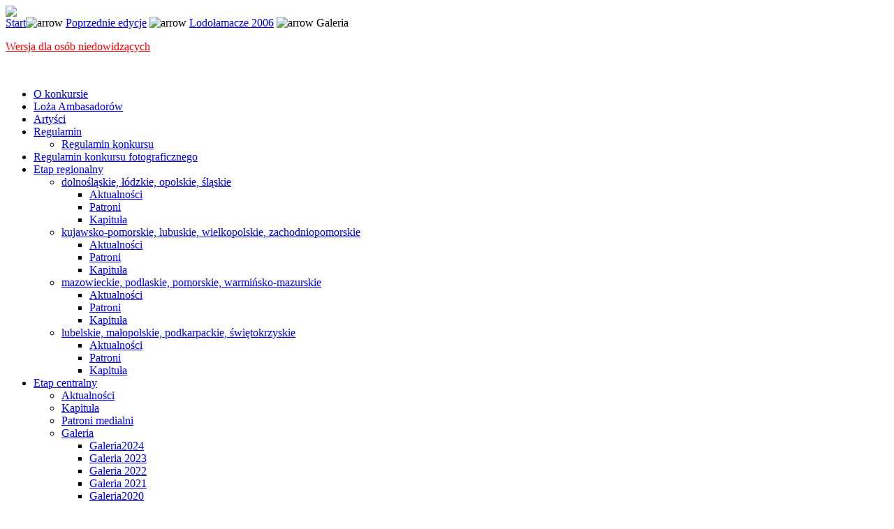

--- FILE ---
content_type: text/html
request_url: https://www.lodolamacze.info.pl/index.php?option=com_content&task=view&id=372&Itemid=84
body_size: 6720
content:
<?xml version="1.0" encoding="iso-8859-2"?><!DOCTYPE html PUBLIC "-//W3C//DTD XHTML 1.0 Transitional//EN" "http://www.w3.org/TR/xhtml1/DTD/xhtml1-transitional.dtd">
<html xmlns="http://www.w3.org/1999/xhtml">
<head>
<meta http-equiv="Content-Type" content="text/html; charset=iso-8859-2" />
<link rel="stylesheet" type="text/css" href="https://www.lodolamacze.info.pl/templates/SzablonNew2012/css/template_css.css" />
<link rel="stylesheet" type="text/css" href="https://www.lodolamacze.info.pl/templates/SzablonNew2012/css/modal.css" />
<link rel="shortcut icon" href="http://www.lodolamacze.info.pl/images/favicon.ico" />
<script type="text/javascript" src="https://www.lodolamacze.info.pl/templates/SzablonNew2012/js/mootools.js"></script>
  <script type="text/javascript" src="https://www.lodolamacze.info.pl/templates/SzablonNew2012/js/modal.js"></script>

  <script type="text/javascript">

               window.addEvent('domready', function() {

			SqueezeBox.initialize({});

			$$('a.modal').each(function(el) {
				el.addEvent('click', function(e) {
					new Event(e).stop();
					SqueezeBox.fromElement(el);
				});
			});





            });


  </script>






<style type="text/css">
<!--
#top {
	position:relative;
	width:720;
	height:80;
	z-index:3;
	overflow: no;
	left: 0px;
	top: 0px;
}
#dane {
	position:relative;
	width:528;
	height:396;
	z-index:3;
	overflow: auto;
	left: 0px;
	top: 0px;
	background:#dbdbdb;
}
#menu {
	position:relative;
	width:155;
	height:320;
	z-index:4;
	overflow: visible;
	left: 40px;
	top: 20px;
}
-->
</style>

<script type="text/javascript">

  var _gaq = _gaq || [];
  _gaq.push(['_setAccount', 'UA-30568711-1']);
  _gaq.push(['_setDomainName', 'lodolamacze.info.pl']);
  _gaq.push(['_setAllowLinker', true]);
  _gaq.push(['_trackPageview']);

  (function() {
    var ga = document.createElement('script'); ga.type = 'text/javascript'; ga.async = true;
    ga.src = ('https:' == document.location.protocol ? 'https://ssl' : 'http://www') + '.google-analytics.com/ga.js';
    var s = document.getElementsByTagName('script')[0]; s.parentNode.insertBefore(ga, s);
  })();

</script>
<script>
  (function(i,s,o,g,r,a,m){i['GoogleAnalyticsObject']=r;i[r]=i[r]||function(){
  (i[r].q=i[r].q||[]).push(arguments)},i[r].l=1*new Date();a=s.createElement(o),
  m=s.getElementsByTagName(o)[0];a.async=1;a.src=g;m.parentNode.insertBefore(a,m)
  })(window,document,'script','//www.google-analytics.com/analytics.js','ga');

  ga('create', 'UA-74937037-1', 'auto');
  ga('send', 'pageview');

</script>
</head>
<body>

      <script type="text/javascript">
        function info_cookie(){
                 document.cookie = 'info_cookie=1';
                 document.getElementById('panel_cookie_dol').style.display='none';             
        }
      </script>
<link rel="stylesheet" type="text/css" href="modules/info_ciacho/css/style.css" />
  <div id="panel_cookie_dol" style="display:none;">
    <input type="button" id="ukryj" value="Zamknij" onclick="info_cookie();" />
    <div id="schowaj"><h4>Informacje o plikach cookie</h4><p>Ta strona używa plików Cookies. Dowiedz się więcej o celu ich używania i możliwości zmiany ustawień Cookies w przeglądarce. </p></div>
  </div>
   <div id="trendi">
          </div>
 <div id="cala_strona">


<div id="naglowek">
        <a href="http://www.lodolamacze.info.pl"><img src="http://www.lodolamacze.info.pl/templates/SzablonNew2012/images/naglowek.jpg" border=0/  height="172">
</a>

            

            </div>

          </div>

          <div id="widok-strony-nad">
<div id="pathway"><span class="pathway"><a href="index.php" class="pathway"><a href="index.php" class="pathway">Start</a></a><img src="https://www.lodolamacze.info.pl/templates/SzablonNew2012/images/arrow.png" border="0" alt="arrow" /> <a href="index.php?option=com_content&amp;task=blogcategory&amp;id=0&amp;Itemid=150" class="pathway">Poprzednie edycje</a> <img src="https://www.lodolamacze.info.pl/templates/SzablonNew2012/images/arrow.png" border="0" alt="arrow" /> <a href="index.php?option=com_content&amp;task=blogcategory&amp;id=0&amp;Itemid=81" class="pathway">Lodołamacze 2006</a> <img src="https://www.lodolamacze.info.pl/templates/SzablonNew2012/images/arrow.png" border="0" alt="arrow" />   Galeria </span></div> 
              <div id="widok-strony">

                    <div id="widok-strony-lewa-kolumna">


                      <p><a  href="index.php?jos_change_template=SzablonNew2012_niedowidzoncy" title="Wersja dla osób niedowidzących" style="color:red;">Wersja dla osób niedowidzących</a><br><br></p>


                      <p>
  		<table cellpadding="0" cellspacing="0" class="moduletable">
				<tr>
			<td>
				
<div id="menustrony"><ul>
<li><a href="index.php?option=com_content&amp;task=view&amp;id=4026&amp;Itemid=650" class="mainlevel" >O konkursie</a></li>
<li><a href="index.php?option=com_content&amp;task=view&amp;id=621&amp;Itemid=183" class="mainlevel" >Loża Ambasadorów</a></li>
<li><a href="index.php?option=com_content&amp;task=view&amp;id=896&amp;Itemid=398" class="mainlevel" >Artyści</a></li>
<li><a href="index.php?option=com_content&amp;task=view&amp;id=15&amp;Itemid=163" class="mainlevel" >Regulamin</a>
<ul>
<li><a href="index.php?option=com_content&amp;task=view&amp;id=4030&amp;Itemid=657" class="sublevel" >Regulamin konkursu</a></li>
</ul></li>
<li><a href="index.php?option=com_content&amp;task=view&amp;id=4105&amp;Itemid=659" class="mainlevel" >Regulamin konkursu fotograficznego</a></li>
<li><a href="index.php?option=com_content&amp;task=archivesection&amp;id=0&amp;Itemid=207" class="mainlevel" >Etap regionalny</a>
<ul>
<li><a href="index.php?option=com_content&amp;task=blogcategory&amp;id=140&amp;Itemid=545" class="sublevel" >dolnośląskie, łódzkie, opolskie, śląskie</a>
<ul>
<li><a href="index.php?option=com_content&amp;task=blogcategory&amp;id=140&amp;Itemid=551" class="sublevel" >Aktualności</a></li>
<li><a href="index.php?option=com_content&amp;task=view&amp;id=2131&amp;Itemid=549" class="sublevel" >Patroni</a></li>
<li><a href="index.php?option=com_content&amp;task=view&amp;id=2132&amp;Itemid=550" class="sublevel" >Kapituła</a></li>
</ul></li>
<li><a href="index.php?option=com_content&amp;task=blogcategory&amp;id=143&amp;Itemid=546" class="sublevel" >kujawsko-pomorskie, lubuskie, wielkopolskie, zachodniopomorskie</a>
<ul>
<li><a href="index.php?option=com_content&amp;task=blogcategory&amp;id=143&amp;Itemid=552" class="sublevel" >Aktualności</a></li>
<li><a href="index.php?option=com_content&amp;task=view&amp;id=2138&amp;Itemid=553" class="sublevel" >Patroni</a></li>
<li><a href="index.php?option=com_content&amp;task=view&amp;id=2137&amp;Itemid=554" class="sublevel" >Kapituła</a></li>
</ul></li>
<li><a href="index.php?option=com_content&amp;task=blogcategory&amp;id=141&amp;Itemid=547" class="sublevel" >mazowieckie, podlaskie, pomorskie, warmińsko-mazurskie </a>
<ul>
<li><a href="index.php?option=com_content&amp;task=blogcategory&amp;id=142&amp;Itemid=555" class="sublevel" >Aktualności</a></li>
<li><a href="index.php?option=com_content&amp;task=view&amp;id=2139&amp;Itemid=564" class="sublevel" >Patroni</a></li>
<li><a href="index.php?option=com_content&amp;task=view&amp;id=2136&amp;Itemid=558" class="sublevel" >Kapituła</a></li>
</ul></li>
<li><a href="index.php?option=com_content&amp;task=blogcategory&amp;id=142&amp;Itemid=548" class="sublevel" >lubelskie, małopolskie, podkarpackie, świętokrzyskie </a>
<ul>
<li><a href="index.php?option=com_content&amp;task=blogcategory&amp;id=141&amp;Itemid=560" class="sublevel" >Aktualności</a></li>
<li><a href="index.php?option=com_content&amp;task=view&amp;id=2134&amp;Itemid=561" class="sublevel" >Patroni</a></li>
<li><a href="index.php?option=com_content&amp;task=view&amp;id=2133&amp;Itemid=562" class="sublevel" >Kapituła</a></li>
</ul></li>
</ul></li>
<li><a href="index.php?option=com_content&amp;task=blogsection&amp;id=13&amp;Itemid=240" class="mainlevel" >Etap centralny</a>
<ul>
<li><a href="index.php?option=com_content&amp;task=blogcategory&amp;id=39&amp;Itemid=241" class="sublevel" >Aktualności</a></li>
<li><a href="index.php?option=com_content&amp;task=view&amp;id=1035&amp;Itemid=475" class="sublevel" >Kapituła</a></li>
<li><a href="index.php?option=com_content&amp;task=view&amp;id=59&amp;Itemid=73" class="sublevel" >Patroni medialni</a></li>
<li><a href="index.php?option=com_content&amp;task=view&amp;id=459&amp;Itemid=90" class="sublevel" >Galeria</a>
<ul>
<li><a href="index.php?option=com_content&amp;task=view&amp;id=4017&amp;Itemid=655" class="sublevel" >Galeria2024</a></li>
<li><a href="index.php?option=com_content&amp;task=view&amp;id=3749&amp;Itemid=654" class="sublevel" >Galeria 2023</a></li>
<li><a href="index.php?option=com_content&amp;task=view&amp;id=3497&amp;Itemid=653" class="sublevel" >Galeria 2022</a></li>
<li><a href="index.php?option=com_content&amp;task=view&amp;id=3268&amp;Itemid=652" class="sublevel" >Galeria 2021</a></li>
<li><a href="index.php?option=com_content&amp;task=view&amp;id=2988&amp;Itemid=651" class="sublevel" >Galeria2020</a></li>
<li><a href="index.php?option=com_content&amp;task=view&amp;id=2723&amp;Itemid=592" class="sublevel" >Galeria 2019</a></li>
<li><a href="index.php?option=com_content&amp;task=view&amp;id=2456&amp;Itemid=587" class="sublevel" >Galeria 2018</a></li>
<li><a href="index.php?option=com_content&amp;task=view&amp;id=2318&amp;Itemid=573" class="sublevel" >Galeria 2017</a></li>
<li><a href="index.php?option=com_content&amp;task=view&amp;id=2061&amp;Itemid=526" class="sublevel" >Galeria 2016</a></li>
<li><a href="index.php?option=com_content&amp;task=view&amp;id=1721&amp;Itemid=510" class="sublevel" >Galeria 2015</a></li>
<li><a href="index.php?option=com_content&amp;task=view&amp;id=1353&amp;Itemid=490" class="sublevel" >Galeria 2014</a></li>
<li><a href="index.php?option=com_content&amp;task=view&amp;id=1169&amp;Itemid=470" class="sublevel" >Galeria 2013</a></li>
<li><a href="index.php?option=com_content&amp;task=view&amp;id=1020&amp;Itemid=419" class="sublevel" >Galeria 2012</a></li>
<li><a href="index.php?option=com_content&amp;task=view&amp;id=459&amp;Itemid=90" class="sublevel" >Galeria 2011</a></li>
</ul></li>
<li><a href="index.php?option=com_content&amp;task=view&amp;id=2655&amp;Itemid=591" class="sublevel" >Laureaci</a></li>
</ul></li>
<li><a href="index.php?option=com_content&amp;task=blogsection&amp;id=23&amp;Itemid=283" class="mainlevel" >Kampania społeczna</a>
<ul>
<li><a href="index.php?option=com_content&amp;task=view&amp;id=734&amp;Itemid=380" class="sublevel" >Opis kampanii</a></li>
</ul></li>
<li><a href="index.php?option=com_wrapper&amp;Itemid=447" class="mainlevel" >Formularze zgłoszeniowe</a>
<ul>
<li><a href="index.php?option=com_content&amp;task=view&amp;id=2081&amp;Itemid=539" class="sublevel" >Formularze zgłoszeniowe - online</a></li>
<li><a href="index.php?option=com_content&amp;task=view&amp;id=4027&amp;Itemid=656" class="sublevel" >Formularz zgłoszeniowy nominacja</a></li>
</ul></li>
<li><a href="index.php?option=com_content&amp;task=blogcategory&amp;id=14&amp;Itemid=245" class="mainlevel" >Press room</a>
<ul>
<li><a href="index.php?option=com_content&amp;task=blogcategory&amp;id=84&amp;Itemid=355" class="sublevel" >Informacje prasowe</a></li>
<li><a href="index.php?option=com_content&amp;task=blogcategory&amp;id=14&amp;Itemid=356" class="sublevel" >Media o nas</a></li>
<li><a href="index.php?option=com_contact&amp;task=view&amp;contact_id=2&amp;Itemid=474" class="sublevel" >Kontakt rzecznik prasowy</a></li>
</ul></li>
<li><a href="index.php?option=com_content&amp;task=view&amp;id=4025&amp;Itemid=645" class="mainlevel" >Galeria 2024</a></li>
<li><a href="index.php?option=com_content&amp;task=blogcategory&amp;id=0&amp;Itemid=315" class="mainlevel" >Poprzednie edycje</a>
<ul>
<li><a href="index.php?option=com_content&amp;task=blogsection&amp;id=13&amp;Itemid=646" class="sublevel" >Lodołamacz 2024</a>
<ul>
<li><a href="index.php?option=com_content&amp;task=view&amp;id=3997&amp;Itemid=647" class="sublevel" >Laureaci</a></li>
<li><a href="index.php?option=com_content&amp;task=view&amp;id=4024&amp;Itemid=648" class="sublevel" >Laureaci Regionalni</a></li>
<li><a href="index.php?option=com_content&amp;task=view&amp;id=4025&amp;Itemid=645" class="sublevel" >Galeria 2024</a></li>
</ul></li>
<li><a href="index.php?option=com_content&amp;task=blogsection&amp;id=13&amp;Itemid=630" class="sublevel" >Lodołamacze 2023</a>
<ul>
<li><a href="index.php?option=com_content&amp;task=view&amp;id=3002&amp;Itemid=614" class="sublevel" >Patronat Hpnorowy</a></li>
<li><a href="index.php?option=com_content&amp;task=view&amp;id=3711&amp;Itemid=632" class="sublevel" >Laureaci</a></li>
<li><a href="index.php?option=com_content&amp;task=view&amp;id=3702&amp;Itemid=631" class="sublevel" >Zwycięscy regionalni</a></li>
<li><a href="index.php?option=com_content&amp;task=view&amp;id=3750&amp;Itemid=633" class="sublevel" >Galeria 2023</a></li>
</ul></li>
<li><a href="index.php?option=com_content&amp;task=blogcategory&amp;id=39&amp;Itemid=622" class="sublevel" >Lodołamacze 2022</a>
<ul>
<li><a href="index.php?option=com_content&amp;task=view&amp;id=3002&amp;Itemid=614" class="sublevel" >Patronat Honorowy</a></li>
<li><a href="index.php?option=com_content&amp;task=view&amp;id=3450&amp;Itemid=624" class="sublevel" >Laureaci</a></li>
<li><a href="index.php?option=com_content&amp;task=view&amp;id=3527&amp;Itemid=626" class="sublevel" >Zwycięscy regionalni</a></li>
<li><a href="index.php?option=com_content&amp;task=view&amp;id=3526&amp;Itemid=627" class="sublevel" >Galerie 2022</a></li>
</ul></li>
<li><a href="index.php?option=com_content&amp;task=blogsection&amp;id=13&amp;Itemid=612" class="sublevel" >Lodołamacze 2021</a>
<ul>
<li><a href="index.php?option=com_content&amp;task=view&amp;id=3002&amp;Itemid=614" class="sublevel" >Patronat Honorowy</a></li>
<li><a href="index.php?option=com_content&amp;task=view&amp;id=3213&amp;Itemid=615" class="sublevel" >Laureaci</a></li>
<li><a href="index.php?option=com_content&amp;task=view&amp;id=3203&amp;Itemid=616" class="sublevel" >Zwycięscy regionalni </a></li>
<li><a href="index.php?option=com_content&amp;task=view&amp;id=3293&amp;Itemid=617" class="sublevel" >Galerie 2021</a></li>
</ul></li>
<li><a href="index.php?option=com_content&amp;task=blogsection&amp;id=13&amp;Itemid=603" class="sublevel" >Lodołamacze 2020</a>
<ul>
<li><a href="index.php?option=com_content&amp;task=view&amp;id=1026&amp;Itemid=575" class="sublevel" >Patronat Honorowy</a></li>
<li><a href="index.php?option=com_content&amp;task=view&amp;id=2892&amp;Itemid=605" class="sublevel" >Laureaci</a></li>
<li><a href="index.php?option=com_content&amp;task=view&amp;id=2993&amp;Itemid=606" class="sublevel" >Zwycięscy regionalni</a></li>
<li><a href="index.php?option=com_content&amp;task=view&amp;id=2994&amp;Itemid=607" class="sublevel" >Galeria 2020</a></li>
</ul></li>
<li><a href="index.php?option=com_content&amp;task=blogsection&amp;id=35&amp;Itemid=596" class="sublevel" >Lodołamacze 2019 </a>
<ul>
<li><a href="index.php?option=com_content&amp;task=view&amp;id=2750&amp;Itemid=601" class="sublevel" >Patronat Honorowy</a></li>
<li><a href="index.php?option=com_content&amp;task=view&amp;id=2655&amp;Itemid=591" class="sublevel" >Laureaci </a></li>
<li><a href="index.php?option=com_content&amp;task=view&amp;id=2654&amp;Itemid=598" class="sublevel" >Zwycięscy regionalni </a></li>
<li><a href="index.php?option=com_content&amp;task=view&amp;id=2471&amp;Itemid=583" class="sublevel" >Galeria 2019</a></li>
</ul></li>
<li><a href="index.php?option=com_content&amp;task=blogsection&amp;id=35&amp;Itemid=581" class="sublevel" >Lodołamacze 2018</a>
<ul>
<li><a href="index.php?option=com_content&amp;task=view&amp;id=1026&amp;Itemid=575" class="sublevel" >Patronat Honorowy</a></li>
<li><a href="index.php?option=com_content&amp;task=view&amp;id=2471&amp;Itemid=583" class="sublevel" >Galeria 2018</a></li>
<li><a href="index.php?option=com_content&amp;task=view&amp;id=2438&amp;Itemid=584" class="sublevel" >Laureaci</a></li>
<li><a href="index.php?option=com_content&amp;task=view&amp;id=2437&amp;Itemid=585" class="sublevel" >Zwycięscy regionalni</a></li>
<li><a href="index.php?option=com_content&amp;task=view&amp;id=2724&amp;Itemid=593" class="sublevel" >Galeria 2018</a></li>
</ul></li>
<li><a href="index.php?option=com_content&amp;task=blogsection&amp;id=35&amp;Itemid=574" class="sublevel" >Lodołamacze 2017</a>
<ul>
<li><a href="index.php?option=com_content&amp;task=view&amp;id=1026&amp;Itemid=575" class="sublevel" >Patronat Honorowy</a></li>
<li><a href="index.php?option=com_content&amp;task=view&amp;id=532&amp;Itemid=161" class="sublevel" >GALERIA 2017</a></li>
<li><a href="index.php?option=com_content&amp;task=view&amp;id=2259&amp;Itemid=577" class="sublevel" >Laureaci</a></li>
<li><a href="index.php?option=com_content&amp;task=view&amp;id=2319&amp;Itemid=578" class="sublevel" >Zwycięscy regionalni</a></li>
</ul></li>
<li><a href="index.php?option=com_content&amp;task=blogsection&amp;id=34&amp;Itemid=565" class="sublevel" >Lodołamacze 2016</a>
<ul>
<li><a href="index.php?option=com_content&amp;task=view&amp;id=2162&amp;Itemid=567" class="sublevel" >Patronat Honorowy</a></li>
<li><a href="index.php?option=com_content&amp;task=view&amp;id=2163&amp;Itemid=568" class="sublevel" >Galeria</a></li>
<li><a href="index.php?option=com_content&amp;task=view&amp;id=2062&amp;Itemid=569" class="sublevel" >Laureaci</a></li>
<li><a href="index.php?option=com_content&amp;task=view&amp;id=2164&amp;Itemid=570" class="sublevel" >Zwycięscy regionalni</a></li>
</ul></li>
<li><a href="index.php?option=com_content&amp;task=blogcategory&amp;id=39&amp;Itemid=511" class="sublevel" >Lodołamacze 2015</a>
<ul>
<li><a href="index.php?option=com_content&amp;task=view&amp;id=1780&amp;Itemid=512" class="sublevel" >Patronat Honorowy</a></li>
<li><a href="index.php?option=com_content&amp;task=view&amp;id=1781&amp;Itemid=513" class="sublevel" >Galeria</a></li>
<li><a href="index.php?option=com_content&amp;task=view&amp;id=1782&amp;Itemid=514" class="sublevel" >Laureaci</a></li>
<li><a href="index.php?option=com_content&amp;task=view&amp;id=1784&amp;Itemid=516" class="sublevel" >Ambasador Lonkursu</a></li>
<li><a href="index.php?option=com_content&amp;task=view&amp;id=1783&amp;Itemid=515" class="sublevel" >Zwycięscy regionalni</a></li>
</ul></li>
<li><a href="index.php?option=com_content&amp;task=blogcategory&amp;id=117&amp;Itemid=491" class="sublevel" >Lodołamacze 2014</a>
<ul>
<li><a href="index.php?option=com_content&amp;task=view&amp;id=1356&amp;Itemid=492" class="sublevel" >Patronat Honorowy </a></li>
<li><a href="index.php?option=com_content&amp;task=view&amp;id=1357&amp;Itemid=493" class="sublevel" >Galeria</a></li>
<li><a href="index.php?option=com_content&amp;task=view&amp;id=1358&amp;Itemid=494" class="sublevel" >Laureaci</a></li>
<li><a href="index.php?option=com_content&amp;task=view&amp;id=1359&amp;Itemid=495" class="sublevel" >Zwycięzcy Regionalni </a></li>
<li><a href="index.php?option=com_content&amp;task=view&amp;id=1360&amp;Itemid=496" class="sublevel" >Ambasador Konkursu</a></li>
</ul></li>
<li><a href="index.php?option=com_content&amp;task=blogcategory&amp;id=39&amp;Itemid=476" class="sublevel" >Lodołamacze 2013</a>
<ul>
<li><a href="index.php?option=com_content&amp;task=view&amp;id=1239&amp;Itemid=479" class="sublevel" >Patronat Honorowy</a></li>
<li><a href="index.php?option=com_content&amp;task=view&amp;id=1241&amp;Itemid=480" class="sublevel" >Galeria</a></li>
<li><a href="index.php?option=com_content&amp;task=view&amp;id=1162&amp;Itemid=481" class="sublevel" >Laureaci</a></li>
<li><a href="index.php?option=com_content&amp;task=view&amp;id=1242&amp;Itemid=482" class="sublevel" >Zwycięzcy Regionalni</a></li>
</ul></li>
<li><a href="index.php?option=com_content&amp;task=blogcategory&amp;id=39&amp;Itemid=426" class="sublevel" >Lodołamacze 2012</a>
<ul>
<li><a href="index.php?option=com_content&amp;task=blogcategory&amp;id=105&amp;Itemid=434" class="sublevel" >Ambasadorzy</a></li>
<li><a href="index.php?option=com_content&amp;task=view&amp;id=1032&amp;Itemid=436" class="sublevel" >Laureaci</a></li>
<li><a href="index.php?option=com_content&amp;task=view&amp;id=1033&amp;Itemid=437" class="sublevel" >Zwycięzcy Regionalni</a></li>
<li><a href="index.php?option=com_content&amp;task=view&amp;id=1031&amp;Itemid=435" class="sublevel" >Galeria</a></li>
</ul></li>
<li><a href="index.php?option=com_content&amp;task=blogcategory&amp;id=0&amp;Itemid=399" class="sublevel" >Lodołamacze 2011</a>
<ul>
<li><a href="index.php?option=com_content&amp;task=view&amp;id=902&amp;Itemid=402" class="sublevel" >Patron Honorowy</a></li>
<li><a href="index.php?option=com_content&amp;task=view&amp;id=923&amp;Itemid=403" class="sublevel" >Ambasador</a></li>
<li><a href="index.php?option=com_content&amp;task=view&amp;id=863&amp;Itemid=400" class="sublevel" >Laureaci</a></li>
<li><a href="index.php?option=com_content&amp;task=view&amp;id=901&amp;Itemid=401" class="sublevel" >Galeria</a></li>
</ul></li>
<li><a href="index.php?option=com_content&amp;task=blogcategory&amp;id=0&amp;Itemid=366" class="sublevel" >Lodołamacze 2010</a>
<ul>
<li><a href="index.php?option=com_content&amp;task=view&amp;id=758&amp;Itemid=388" class="sublevel" >Patron Honorowy</a></li>
<li><a href="index.php?option=com_content&amp;task=view&amp;id=691&amp;Itemid=367" class="sublevel" >Laureaci</a></li>
<li><a href="index.php?option=com_content&amp;task=view&amp;id=692&amp;Itemid=368" class="sublevel" >Zwycięzcy Regionalni</a></li>
<li><a href="index.php?option=com_content&amp;task=view&amp;id=693&amp;Itemid=369" class="sublevel" >Galeria</a></li>
</ul></li>
<li><a href="index.php?option=com_content&amp;task=blogcategory&amp;id=0&amp;Itemid=350" class="sublevel" >Lodołamacze 2009</a>
<ul>
<li><a href="index.php?option=com_content&amp;task=view&amp;id=649&amp;Itemid=186" class="sublevel" >Laureaci </a></li>
<li><a href="index.php?option=com_content&amp;task=view&amp;id=648&amp;Itemid=187" class="sublevel" >Zwycięzcy Regionalni </a></li>
<li><a href="index.php?option=com_content&amp;task=view&amp;id=647&amp;Itemid=188" class="sublevel" >Galeria </a></li>
<li><a href="index.php?option=com_content&amp;task=view&amp;id=496&amp;Itemid=119" class="sublevel" >Akty prawne</a>
<ul>
<li><a href="/pliki/kampania/2009/dz_ust_nr139_poz1328.pdf" class="sublevel" >Dz.U. 139 Poz 1328</a></li>
<li><a href="pliki/kampania/2009/dz_ust_nr14_223_237poz92_1463_1652.pdf" class="sublevel" >Dz.U. 14 poz 92, Dz.U. 223 poz 1463, Dz.U. 237 poz 1652</a></li>
<li><a href="/pliki/kampania/2009/dz_ust_nr194_poz1403.pdf" class="sublevel" >Dz.U. 194 poz 1403</a></li>
<li><a href="pliki/kampania/2009/dz_ust_nr194_poz1404.pdf" class="sublevel" >Dz.U. 194 poz 1404</a></li>
<li><a href="pliki/kampania/2009/dz_ust_nr8_poz42.pdf" class="sublevel" >Dz.U. 8 poz 42</a></li>
<li><a href="pliki/kampania/2009/dz_ust_nr8_poz43.pdf" class="sublevel" >Dz.U. 8 poz 43</a></li>
<li><a href="pliki/kampania/2009/roz_zdnia19_12_2007.pdf" class="sublevel" >Rozporządzenie z dnia 19.12.2007</a></li>
<li><a href="pliki/kampania/2009/roz_zdnia30_03_2009.pdf" class="sublevel" >Rozporządzenie z dnia 30.03.2009</a></li>
<li><a href="pliki/kampania/2009/roz_zdnia22_04_2009.pdf" class="sublevel" >Rozporządzenie z dnia 22.04.2009</a></li>
</ul></li>
<li><a href="index.php?option=com_content&amp;task=blogsection&amp;id=23&amp;Itemid=286" class="sublevel" >Porady</a>
<ul>
<li><a href="index.php?option=com_content&amp;task=blogcategory&amp;id=68&amp;Itemid=295" class="sublevel" >Doradca zawodowy</a></li>
<li><a href="index.php?option=com_content&amp;task=blogcategory&amp;id=69&amp;Itemid=334" class="sublevel" >Prawnik</a>
<ul>
<li><a href="index.php?option=com_content&amp;task=blogcategory&amp;id=78&amp;Itemid=335" class="sublevel" >Porady dla pracodawców</a></li>
<li><a href="index.php?option=com_content&amp;task=blogcategory&amp;id=79&amp;Itemid=336" class="sublevel" >Porady dla osób niepełnosprawnych</a></li>
<li><a href="index.php?option=com_content&amp;task=view&amp;id=588&amp;Itemid=172" class="sublevel" >Korzyści z zatrudniania osób niepełnosprawnych</a></li>
<li><a href="index.php?option=com_content&amp;task=view&amp;id=589&amp;Itemid=173" class="sublevel" >Koszty wyposażenia stanowiska pracy</a></li>
</ul></li>
<li><a href="index.php?option=com_content&amp;task=blogcategory&amp;id=70&amp;Itemid=297" class="sublevel" >Psycholog</a></li>
</ul></li>
<li><a href="index.php?option=com_content&amp;task=view&amp;id=495&amp;Itemid=118" class="sublevel" >Własna firma</a></li>
</ul></li>
<li><a href="index.php?option=com_content&amp;task=blogcategory&amp;id=0&amp;Itemid=316" class="sublevel" >Lodołamacze 2008</a>
<ul>
<li><a href="index.php?option=com_content&amp;task=view&amp;id=530&amp;Itemid=152" class="sublevel" >Laureaci</a></li>
<li><a href="index.php?option=com_content&amp;task=view&amp;id=529&amp;Itemid=153" class="sublevel" >Zwycięzcy Regionalni</a></li>
<li><a href="index.php?option=com_content&amp;task=view&amp;id=528&amp;Itemid=154" class="sublevel" >Galeria</a></li>
</ul></li>
<li><a href="index.php?option=com_content&amp;task=blogcategory&amp;id=0&amp;Itemid=260" class="sublevel" >Lodołamacze 2007</a>
<ul>
<li><a href="index.php?option=com_content&amp;task=view&amp;id=460&amp;Itemid=92" class="sublevel" >Laureaci</a></li>
<li><a href="index.php?option=com_content&amp;task=view&amp;id=461&amp;Itemid=93" class="sublevel" >Zwycięzcy Regionalni</a></li>
<li><a href="index.php?option=com_content&amp;task=view&amp;id=462&amp;Itemid=94" class="sublevel" >Galeria</a></li>
</ul></li>
<li><a href="index.php?option=com_content&amp;task=blogcategory&amp;id=0&amp;Itemid=250" class="sublevel" >Lodołamacze 2006</a>
<ul>
<li><a href="index.php?option=com_content&amp;task=view&amp;id=370&amp;Itemid=82" class="sublevel" >Laureaci</a></li>
<li><a href="index.php?option=com_content&amp;task=view&amp;id=371&amp;Itemid=83" class="sublevel" >Zwycięzcy regionalni</a></li>
<li><a href="index.php?option=com_content&amp;task=view&amp;id=372&amp;Itemid=84" class="sublevel" >Galeria</a></li>
<li><a href="index.php?option=com_content&amp;task=view&amp;id=373&amp;Itemid=85" class="sublevel" >Ambasador konkursu</a></li>
</ul></li>
</ul></li>
<li><a href="index.php?option=com_content&amp;task=blogcategory&amp;id=97&amp;Itemid=377" class="mainlevel" >Niepełnosprawność &#8211; na co dzień &#8211; fakty i mity</a></li>
<li><a href="index.php?option=com_contact&amp;task=view&amp;contact_id=1&amp;Itemid=473" class="mainlevel" >Kontakt</a>
<ul>
<li><a href="index.php?option=com_contact&amp;catid=12&amp;Itemid=610" class="sublevel" >Kontakt</a></li>
</ul></li>
<li><a href="index.php?option=com_content&amp;task=view&amp;id=4030&amp;Itemid=657" class="mainlevel" >Regulamin</a></li>
</ul></div>			</td>
		</tr>
		</table>
		  <br />
                     <!--   Patronat honorowy<br />
                        <strong>Małżonki Prezydenta RP</strong><br />
  <strong>Pani Agaty Kornhauser-Dudy</strong><br /> 
  <img  src=https://popon.pl/wp-content/uploads/2025/04/patronat-honorowy.jpg width="220"border="0">   <br /><br /> <br />
  <br />
                        Ambasadorzy Konkursu<br />
  <strong>Stanisława Celińska</strong><br />
  <img  src=https://popon.pl/wp-content/uploads/2021/07/Stanislawa-Celinska-fot.-Marcin-Banasik.jpg.jpg border="0" width="250">   <br /><br /> 
<strong>Urszula Dudziak</strong><br />
  <img  src=https://popon.pl/wp-content/uploads/2021/07/urszula-dudziak-1.jpg border="0" width="250">   <br /><br /> <br />       -->                  
    <br /> <br />                    
  <a href="http://www.popon.pl/" target="_new" ><img  src=images/stories/logo/popon.jpg border="0" width="80"></a><br /><br />
  <a href="http://www.ekspertpopon.pl/" target="_new" ><img  src=images/stories/logo/ekspert.jpg border="0" width="230"></a><br /><br />
  <!--<strong><a href="http://www.lodolamacze.info.pl/index.php?option=com_content&task=view&id=1048&Itemid=446">Regionalni Patroni Medialni</a></strong><br />
<br /> --><a href="https://www.lodolamacze.info.pl/index.php?option=com_content&task=view&id=3997&Itemid=1" target="_new" ><img  src=https://popon.pl/wp-content/uploads/2025/04/2024_laureaci_centralni.jpg border="0" width="224"></a><br /><br />
  <a href="https://www.lodolamacze.info.pl/index.php?option=com_content&task=view&id=4024&Itemid=1" target="_new" ><img  src=https://popon.pl/wp-content/uploads/2025/04/2024_laureac_regionalni.jpg border="0" width="224"></a><br /><br />
                        
                        
  <strong>Ogólnopolscy Patroni Medialni</strong><br />
                        
  
 <br /><img  src=images/stories/Lodolamacze_2025/media/tvpinfo.jpg border="0" width="200" >
 <img  src=images/stories/Lodolamacze_2025/media/jedynka.jpg border="0" width="200" >
<img  src="https://popon.pl/wp-content/uploads/2025/10/rp.jpg" border="0" width="200" >

 <img  src=images/stories/Lodolamacze_2025/media/niepelnosprawni.jpg border="0" width="200" >
<img  src=images/stories/Lodolamacze_2025/media/nasze_miasto.jpg border="0" width="200" >
 <img  src=images/stories/Lodolamacze_2025/media/rynek_zdrowia.jpg border="0">
      <br />
   <br />
 
 

<!--
<a href="https://www.schindler.com/pl/internet/pl/home.html" target="_new"><img  src=images/stories/Lodolamacze_2018/sponsor/schindler.jpg border="0"></a><br />
<br /><a href=http://www.poradnikzdrowie.pl/" target="_new"><img  src=images/stories/patroni/pulsHR.jpg border="0"></a><br />
<br /><a href="http://www.wnp.pl/archiwum/" target="_new"><img  src=images/stories/patroni/NP.jpg border="0"></a><br />
<br /> -->
<!--<strong>Partner</strong>
<br /><a href="http://showcentral.pl/" target="_new"><img  src="images/stories/patroni/2015/logo_showcentral.jpg" border="0" width="150"></a>
<br /><a href="http://modelki.jedyna-taka.pl/o-nas/" target="_new"><img  src="images/stories/patroni/2015/butterfly.jpg" border="0" width="150"></a>
<br />
<strong>Sponsor</strong>
<br /><a href="http://www.konsalnet.pl/" target="_new"><img  src="images/stories/patroni/2015/Konsalnet.jpg" border="0" width="150"></a> -->
<!--<img  src="https://www.lodolamacze.info.pl/templates/SzablonNew2012/images/loga_2012.jpg" usemap="#Map" border="0">
<map name="Map" id="Map">
  <area shape="rect" coords="0,-1,153,58" href="http://tvp2.beta.v3.tvp.pl/" target="_blank" />
  <area shape="rect" coords="0,57,152,98" href="http://tvp.info/" target="_blank" />
  <area shape="rect" coords="-1,99,151,148" href="http://www.polskieradio.pl/jedynka/" target="_blank" />
  <area shape="rect" coords="0,148,152,188" href="http://www.gazetaprawna.pl/" target="_blank" />
  <area shape="rect" coords="0,188,152,267" href="http://sklep.infor.pl/serwis-prawno---pracowniczy-2013.html" target="_blank" />
  <area shape="rect" coords="-2,267,152,346" href="http://odpowiedzialnybiznes.pl/pl"  target="_blank" />
  <area shape="rect" coords="0,345,154,406" href="http://www.ngo.pl/"  target="_blank" />
  <area shape="rect" coords="0,405,155,468" href="http://www.praca.pl/"  target="_blank" />
</map> -->

<!--<map name="Map">
<area shape="rect" coords="1,1,110,50" href="http://tvp2.beta.v3.tvp.pl/" target="_blank" />
<area shape="rect" coords="1,50,110,100" href="http://tvp.info/" target="_blank" />
<area shape="rect" coords="1,100,110,150" href="http://www.polskieradio.pl/jedynka/" target="_blank" />
<area shape="rect" coords="1,150,110,200" href="http://www.gazetaprawna.pl/" target="_blank" />
<area shape="rect" coords="1,200,110,250" href="http://www.inforekspert.pl/" target="_blank" />
</map> -->

                    </div>

                    <div id="widok-strony-srodkowa-kolumna">
                    
                    
                  <a href="https://www.lodolamacze.info.pl/index.php?option=com_content&task=view&id=4026&Itemid=650"><img  src="https://popon.pl/wp-content/uploads/2025/04/2025-lodolamacze00.jpg" border="0" width="650"> </a>
                  


 
                          
                          
                          
                          <div id="teksty">			<table class="contentpaneopen">
			<tr>
								<td class="contentheading" width="100%">
				Galeria								</td>
							</tr>
			</table>
			
		<table class="contentpaneopen">
				<tr>
			<td valign="top" colspan="2">
			<table width="480" border="0" align="left"><tbody><tr><td>&nbsp;<img src="https://www.lodolamacze.info.pl/images/stories/gala10_mala.jpg" width="225" height="149" hspace="6" alt="Image" title="Image" border="0" /></td><td>&nbsp;</td><td>&nbsp;<img src="https://www.lodolamacze.info.pl/images/stories/gala11_mala.jpg" width="225" height="149" hspace="6" alt="Image" title="Image" border="0" /></td></tr><tr><td><p align="justify">W 2006 r. Polska Organizacja Pra- codawców Osób Niepełnosprawnych po raz pierwszy ogłosiła Konkurs Lodoła-macze dla pracodawców wrażliwych społecznie. Wręczenie statuetek odbyło się 18 maja 2006 r.</p></td><td>&nbsp;</td><td><p align="justify">Galę Finałową zaszczyciło swoją obec- nością ponad 200 gości m.in. Marek Jurek, Marszałek Sejmu, Genowefa Wiśniowska, Wicemarszałek Sejmu oraz Paweł Wypych, Pełnomocnik Rządu ds. Osób Niepełnosprawnych.<br /></p></td></tr><tr><td>&nbsp;<img src="https://www.lodolamacze.info.pl/images/stories/gala1_mala.jpg" width="225" height="149" hspace="6" alt="Image" title="Image" border="0" /></td><td>&nbsp;</td><td>&nbsp;<img src="https://www.lodolamacze.info.pl/images/stories/gala2_mala.jpg" width="225" height="149" hspace="6" alt="Image" title="Image" border="0" /></td></tr><tr><td><p align="justify">W promowanie zatrudniania osób nie- pełnosprawnych włączają się również&nbsp; przedstawiciele najwyższych władz państwowych. Na zdjęciu Marszałek Sejmu, Marek Jurek.<br /></p></td><td>&nbsp;</td><td><p align="justify">Na Gali licytowano przedmioty autor- stwa uczestników Warsztatów Terapii Zajęciowej. Aukcję i całą uroczystość &ndash; poprowadził prezenter telewizyjny Jarosław Kulczycki.</p></td></tr><tr><td>&nbsp;<img src="https://www.lodolamacze.info.pl/images/stories/gala3_mala.jpg" width="225" height="149" hspace="6" alt="Image" title="Image" border="0" /></td><td>&nbsp;</td><td>&nbsp;<img src="https://www.lodolamacze.info.pl/images/stories/gala4_mala.jpg" width="225" height="149" hspace="6" alt="Image" title="Image" border="0" /></td></tr><tr><td><p align="justify">Urzędem najbardziej przyjaznym osobom niepełnosprawnym okazał się Urząd Gminy Klucze w województwie mało- polskim. Na zdjęciu wójt gminy &ndash; Małgorzata Węgrzyn.</p></td><td>&nbsp;</td><td><p align="justify">W kategorii &bdquo;Otwarty Rynek Pracy&rdquo; statuetkę Lodołamacza za &quot;aktywność społeczną wynikającą z poczucia misji&quot;, wręczono Jackowi Kamoli &ndash; właścicielowi firmy Kampol.<br /></p></td></tr><tr><td>&nbsp;<img src="https://www.lodolamacze.info.pl/images/stories/gala5_mala.jpg" width="225" height="149" hspace="6" alt="Image" title="Image" border="0" /></td><td>&nbsp;</td><td>&nbsp;<img src="https://www.lodolamacze.info.pl/images/stories/gala6_mala.jpg" width="225" height="149" hspace="6" alt="Image" title="Image" border="0" /></td></tr><tr><td><p align="justify">Firma Omeko z Krakowa zwyciężyła w kategorii &bdquo;Zakład Pracy Chronionej&rdquo;. Prezes firmy Jan Dworzański odbiera gratulacje.</p></td><td>&nbsp;</td><td><p align="justify">Za swoją wieloletnią działalność na rzecz osób niepełnosprawnych, za &quot;upór i niezłomność&quot;, Lodołamacza Specjalnego zdobyła Małgorzata Gorący.<br /></p></td></tr><tr><td>&nbsp;<img src="https://www.lodolamacze.info.pl/images/stories/gala7_mala.jpg" width="225" height="149" hspace="6" alt="Image" title="Image" border="0" /></td><td>&nbsp;</td><td>&nbsp;<img src="https://www.lodolamacze.info.pl/images/stories/gala9_gala.jpg" width="225" height="149" hspace="6" alt="Image" title="Image" border="0" /></td></tr><tr><td><p align="justify">W pierwszej edycji Konkursu, statuetkę Super Lodołamacza otrzymał Polski Komitet Paraolimpijski.</p></td><td>&nbsp;</td><td><p align="justify">Finałowa Gala Lodołamaczy 2006 od- bywała się we wnętrzach Łazienek Kró- lewskich w Warszawie.</p></td></tr></tbody></table>			</td>
		</tr>
				</table>
		<span class="article_seperator"></span>
		</div>

                         <div id="unia"><br />

                          <img  src="https://popon.pl/wp-content/uploads/2025/04/2025_lodo_finansowanie-1.jpg" border="0" width="650"><br />
                          <br />

                          
                          


                      </div>


                    </div>

                   <br />

 <div style="clear:both;height:100px;"></div>
              </div>

          </div>

          <div id="stopka">

                
<div id="stopka-srodek">
                                    <p class="copyright-popon">Copyright &copy; Polska Organizacja Pracodawców Osób Niepe3nosprawnych</p>
                               </div>

          </div>
 </div>



      </center>
      </body>
</html><!-- 1768191354 -->

--- FILE ---
content_type: text/plain
request_url: https://www.google-analytics.com/j/collect?v=1&_v=j102&a=107214963&t=pageview&_s=1&dl=https%3A%2F%2Fwww.lodolamacze.info.pl%2Findex.php%3Foption%3Dcom_content%26task%3Dview%26id%3D372%26Itemid%3D84&ul=en-us%40posix&sr=1280x720&vp=1280x720&_utma=48960315.1097917319.1768191355.1768191355.1768191355.1&_utmz=48960315.1768191355.1.1.utmcsr%3D(direct)%7Cutmccn%3D(direct)%7Cutmcmd%3D(none)&_utmht=1768191355408&_u=IQBCAEABAAAAACAAI~&jid=612205631&gjid=445181356&cid=1097917319.1768191355&tid=UA-74937037-1&_gid=1862966850.1768191355&_r=1&_slc=1&z=1321057181
body_size: -452
content:
2,cG-YMQJE8RBQT